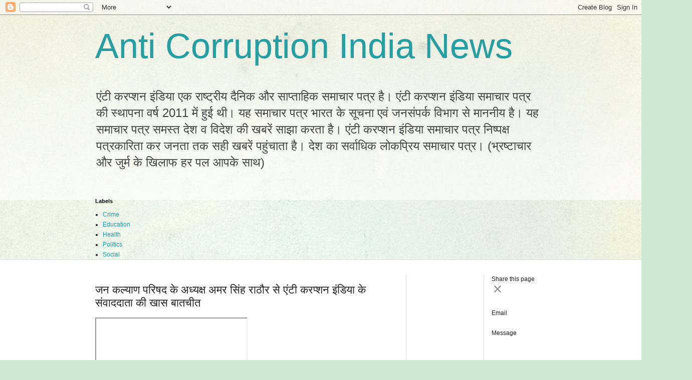

--- FILE ---
content_type: text/html; charset=UTF-8
request_url: https://www.anticorruptionnewsindia.page/2020/02/jan-kalyaan-parishad-ke-adhyak-vp3_OM.html
body_size: 15543
content:
<!DOCTYPE html>
<html class='v2' dir='ltr' lang='en'>
<head>
<link href='https://www.blogger.com/static/v1/widgets/335934321-css_bundle_v2.css' rel='stylesheet' type='text/css'/>
<meta content='width=1100' name='viewport'/>
<meta content='text/html; charset=UTF-8' http-equiv='Content-Type'/>
<meta content='blogger' name='generator'/>
<link href='https://www.anticorruptionnewsindia.page/favicon.ico' rel='icon' type='image/x-icon'/>
<link href='https://www.anticorruptionnewsindia.page/2020/02/jan-kalyaan-parishad-ke-adhyak-vp3_OM.html' rel='canonical'/>
<!--Can't find substitution for tag [blog.ieCssRetrofitLinks]-->
<link href='https://i.ytimg.com/vi/Eb44050w4pc/hqdefault.jpg' rel='image_src'/>
<meta content='https://www.anticorruptionnewsindia.page/2020/02/jan-kalyaan-parishad-ke-adhyak-vp3_OM.html' property='og:url'/>
<meta content='जन कल्याण परिषद के अध्यक्ष अमर सिंह राठौर से एंटी करप्शन इंडिया के संवाददाता की खास बातचीत' property='og:title'/>
<meta content='Anti Corruption India News
Anti corruption india
Anti Corruption
Aci news
India News 
Today News 
Current affairs 
Latest news 
Trending news 
News' property='og:description'/>
<meta content='https://lh3.googleusercontent.com/blogger_img_proxy/AEn0k_syG8NmTRkzfBqoJ0UCwTG-6y3IfdSW8MeQh4uZyulChv29szHmyZpQws88TRqKD5pPeMWKxXtRZZyTJw8ZjAqcyoC79b31u8tZb110z51C-JecXA=w1200-h630-n-k-no-nu' property='og:image'/>
<title>Anti Corruption India News: जन कल&#2381;य&#2366;ण पर&#2367;षद क&#2375; अध&#2381;यक&#2381;ष अमर स&#2367;&#2306;ह र&#2366;ठ&#2380;र स&#2375; ए&#2306;ट&#2368; करप&#2381;शन इ&#2306;ड&#2367;य&#2366; क&#2375; स&#2306;व&#2366;दद&#2366;त&#2366; क&#2368; ख&#2366;स ब&#2366;तच&#2368;त</title>
<style id='page-skin-1' type='text/css'><!--
/*
-----------------------------------------------
Blogger Template Style
Name:     Simple
Designer: Blogger
URL:      www.blogger.com
----------------------------------------------- */
/* Content
----------------------------------------------- */
body {
font: normal normal 12px Arial, Tahoma, Helvetica, FreeSans, sans-serif;
color: #222222;
background: #cfe7d1 url(//themes.googleusercontent.com/image?id=1x_TqXo6-7t6y2ZiuOyQ2Bk6Zod9CTtyKYtRui0IeQJe6hVlJcQiXYG2xQGkxKvl6iZMJ) repeat fixed top center /* Credit: gaffera (https://www.istockphoto.com/googleimages.php?id=4072573&amp;platform=blogger) */;
padding: 0 0 0 0;
background-attachment: scroll;
}
html body .content-outer {
min-width: 0;
max-width: 100%;
width: 100%;
}
h2 {
font-size: 22px;
}
a:link {
text-decoration:none;
color: #249fa3;
}
a:visited {
text-decoration:none;
color: #7c93a1;
}
a:hover {
text-decoration:underline;
color: #5dc2c0;
}
.body-fauxcolumn-outer .fauxcolumn-inner {
background: transparent url(https://resources.blogblog.com/blogblog/data/1kt/simple/body_gradient_tile_light.png) repeat scroll top left;
_background-image: none;
}
.body-fauxcolumn-outer .cap-top {
position: absolute;
z-index: 1;
height: 400px;
width: 100%;
}
.body-fauxcolumn-outer .cap-top .cap-left {
width: 100%;
background: transparent url(https://resources.blogblog.com/blogblog/data/1kt/simple/gradients_light.png) repeat-x scroll top left;
_background-image: none;
}
.content-outer {
-moz-box-shadow: 0 0 0 rgba(0, 0, 0, .15);
-webkit-box-shadow: 0 0 0 rgba(0, 0, 0, .15);
-goog-ms-box-shadow: 0 0 0 #333333;
box-shadow: 0 0 0 rgba(0, 0, 0, .15);
margin-bottom: 1px;
}
.content-inner {
padding: 0 0;
}
.main-outer, .footer-outer {
background-color: #ffffff;
}
/* Header
----------------------------------------------- */
.header-outer {
background: transparent none repeat-x scroll 0 -400px;
_background-image: none;
}
.Header h1 {
font: normal normal 70px Arial, Tahoma, Helvetica, FreeSans, sans-serif;
color: #249fa3;
text-shadow: 0 0 0 rgba(0, 0, 0, .2);
}
.Header h1 a {
color: #249fa3;
}
.Header .description {
font-size: 200%;
color: #444444;
}
.header-inner .Header .titlewrapper {
padding: 22px 30px;
}
.header-inner .Header .descriptionwrapper {
padding: 0 30px;
}
/* Tabs
----------------------------------------------- */
.tabs-inner .section:first-child {
border-top: 0 solid #dddddd;
}
.tabs-inner .section:first-child ul {
margin-top: -0;
border-top: 0 solid #dddddd;
border-left: 0 solid #dddddd;
border-right: 0 solid #dddddd;
}
.tabs-inner .widget ul {
background: transparent none repeat-x scroll 0 -800px;
_background-image: none;
border-bottom: 0 solid #dddddd;
margin-top: 0;
margin-left: -0;
margin-right: -0;
}
.tabs-inner .widget li a {
display: inline-block;
padding: .6em 1em;
font: normal normal 20px Arial, Tahoma, Helvetica, FreeSans, sans-serif;
color: #00818b;
border-left: 0 solid #ffffff;
border-right: 0 solid #dddddd;
}
.tabs-inner .widget li:first-child a {
border-left: none;
}
.tabs-inner .widget li.selected a, .tabs-inner .widget li a:hover {
color: #444444;
background-color: transparent;
text-decoration: none;
}
/* Columns
----------------------------------------------- */
.main-outer {
border-top: 1px solid #dddddd;
}
.fauxcolumn-left-outer .fauxcolumn-inner {
border-right: 1px solid #dddddd;
}
.fauxcolumn-right-outer .fauxcolumn-inner {
border-left: 1px solid #dddddd;
}
/* Headings
----------------------------------------------- */
div.widget > h2,
div.widget h2.title {
margin: 0 0 1em 0;
font: normal bold 11px Arial, Tahoma, Helvetica, FreeSans, sans-serif;
color: #000000;
}
/* Widgets
----------------------------------------------- */
.widget .zippy {
color: #999999;
text-shadow: 2px 2px 1px rgba(0, 0, 0, .1);
}
.widget .popular-posts ul {
list-style: none;
}
/* Posts
----------------------------------------------- */
h2.date-header {
font: normal bold 11px Arial, Tahoma, Helvetica, FreeSans, sans-serif;
}
.date-header span {
background-color: transparent;
color: #222222;
padding: inherit;
letter-spacing: inherit;
margin: inherit;
}
.main-inner {
padding-top: 30px;
padding-bottom: 30px;
}
.main-inner .column-center-inner {
padding: 0 15px;
}
.main-inner .column-center-inner .section {
margin: 0 15px;
}
.post {
margin: 0 0 25px 0;
}
h3.post-title, .comments h4 {
font: normal normal 22px Arial, Tahoma, Helvetica, FreeSans, sans-serif;
margin: .75em 0 0;
}
.post-body {
font-size: 110%;
line-height: 1.4;
position: relative;
}
.post-body img, .post-body .tr-caption-container, .Profile img, .Image img,
.BlogList .item-thumbnail img {
padding: 2px;
background: #ffffff;
border: 1px solid #eeeeee;
-moz-box-shadow: 1px 1px 5px rgba(0, 0, 0, .1);
-webkit-box-shadow: 1px 1px 5px rgba(0, 0, 0, .1);
box-shadow: 1px 1px 5px rgba(0, 0, 0, .1);
}
.post-body img, .post-body .tr-caption-container {
padding: 5px;
}
.post-body .tr-caption-container {
color: #222222;
}
.post-body .tr-caption-container img {
padding: 0;
background: transparent;
border: none;
-moz-box-shadow: 0 0 0 rgba(0, 0, 0, .1);
-webkit-box-shadow: 0 0 0 rgba(0, 0, 0, .1);
box-shadow: 0 0 0 rgba(0, 0, 0, .1);
}
.post-header {
margin: 0 0 1.5em;
line-height: 1.6;
font-size: 90%;
}
.post-footer {
margin: 20px -2px 0;
padding: 5px 10px;
color: #666666;
background-color: #f9f9f9;
border-bottom: 1px solid #eeeeee;
line-height: 1.6;
font-size: 90%;
}
#comments .comment-author {
padding-top: 1.5em;
border-top: 1px solid #dddddd;
background-position: 0 1.5em;
}
#comments .comment-author:first-child {
padding-top: 0;
border-top: none;
}
.avatar-image-container {
margin: .2em 0 0;
}
#comments .avatar-image-container img {
border: 1px solid #eeeeee;
}
/* Comments
----------------------------------------------- */
.comments .comments-content .icon.blog-author {
background-repeat: no-repeat;
background-image: url([data-uri]);
}
.comments .comments-content .loadmore a {
border-top: 1px solid #999999;
border-bottom: 1px solid #999999;
}
.comments .comment-thread.inline-thread {
background-color: #f9f9f9;
}
.comments .continue {
border-top: 2px solid #999999;
}
/* Accents
---------------------------------------------- */
.section-columns td.columns-cell {
border-left: 1px solid #dddddd;
}
.blog-pager {
background: transparent none no-repeat scroll top center;
}
.blog-pager-older-link, .home-link,
.blog-pager-newer-link {
background-color: #ffffff;
padding: 5px;
}
.footer-outer {
border-top: 0 dashed #bbbbbb;
}
/* Mobile
----------------------------------------------- */
body.mobile  {
background-size: auto;
}
.mobile .body-fauxcolumn-outer {
background: transparent none repeat scroll top left;
}
.mobile .body-fauxcolumn-outer .cap-top {
background-size: 100% auto;
}
.mobile .content-outer {
-webkit-box-shadow: 0 0 3px rgba(0, 0, 0, .15);
box-shadow: 0 0 3px rgba(0, 0, 0, .15);
}
.mobile .tabs-inner .widget ul {
margin-left: 0;
margin-right: 0;
}
.mobile .post {
margin: 0;
}
.mobile .main-inner .column-center-inner .section {
margin: 0;
}
.mobile .date-header span {
padding: 0.1em 10px;
margin: 0 -10px;
}
.mobile h3.post-title {
margin: 0;
}
.mobile .blog-pager {
background: transparent none no-repeat scroll top center;
}
.mobile .footer-outer {
border-top: none;
}
.mobile .main-inner, .mobile .footer-inner {
background-color: #ffffff;
}
.mobile-index-contents {
color: #222222;
}
.mobile-link-button {
background-color: #249fa3;
}
.mobile-link-button a:link, .mobile-link-button a:visited {
color: #ffffff;
}
.mobile .tabs-inner .section:first-child {
border-top: none;
}
.mobile .tabs-inner .PageList .widget-content {
background-color: transparent;
color: #444444;
border-top: 0 solid #dddddd;
border-bottom: 0 solid #dddddd;
}
.mobile .tabs-inner .PageList .widget-content .pagelist-arrow {
border-left: 1px solid #dddddd;
}

--></style>
<style id='template-skin-1' type='text/css'><!--
body {
min-width: 960px;
}
.content-outer, .content-fauxcolumn-outer, .region-inner {
min-width: 960px;
max-width: 960px;
_width: 960px;
}
.main-inner .columns {
padding-left: 0;
padding-right: 310px;
}
.main-inner .fauxcolumn-center-outer {
left: 0;
right: 310px;
/* IE6 does not respect left and right together */
_width: expression(this.parentNode.offsetWidth -
parseInt("0") -
parseInt("310px") + 'px');
}
.main-inner .fauxcolumn-left-outer {
width: 0;
}
.main-inner .fauxcolumn-right-outer {
width: 310px;
}
.main-inner .column-left-outer {
width: 0;
right: 100%;
margin-left: -0;
}
.main-inner .column-right-outer {
width: 310px;
margin-right: -310px;
}
#layout {
min-width: 0;
}
#layout .content-outer {
min-width: 0;
width: 800px;
}
#layout .region-inner {
min-width: 0;
width: auto;
}
body#layout div.add_widget {
padding: 8px;
}
body#layout div.add_widget a {
margin-left: 32px;
}
--></style>
<style>
    body {background-image:url(\/\/themes.googleusercontent.com\/image?id=1x_TqXo6-7t6y2ZiuOyQ2Bk6Zod9CTtyKYtRui0IeQJe6hVlJcQiXYG2xQGkxKvl6iZMJ);}
    
@media (max-width: 200px) { body {background-image:url(\/\/themes.googleusercontent.com\/image?id=1x_TqXo6-7t6y2ZiuOyQ2Bk6Zod9CTtyKYtRui0IeQJe6hVlJcQiXYG2xQGkxKvl6iZMJ&options=w200);}}
@media (max-width: 400px) and (min-width: 201px) { body {background-image:url(\/\/themes.googleusercontent.com\/image?id=1x_TqXo6-7t6y2ZiuOyQ2Bk6Zod9CTtyKYtRui0IeQJe6hVlJcQiXYG2xQGkxKvl6iZMJ&options=w400);}}
@media (max-width: 800px) and (min-width: 401px) { body {background-image:url(\/\/themes.googleusercontent.com\/image?id=1x_TqXo6-7t6y2ZiuOyQ2Bk6Zod9CTtyKYtRui0IeQJe6hVlJcQiXYG2xQGkxKvl6iZMJ&options=w800);}}
@media (max-width: 1200px) and (min-width: 801px) { body {background-image:url(\/\/themes.googleusercontent.com\/image?id=1x_TqXo6-7t6y2ZiuOyQ2Bk6Zod9CTtyKYtRui0IeQJe6hVlJcQiXYG2xQGkxKvl6iZMJ&options=w1200);}}
/* Last tag covers anything over one higher than the previous max-size cap. */
@media (min-width: 1201px) { body {background-image:url(\/\/themes.googleusercontent.com\/image?id=1x_TqXo6-7t6y2ZiuOyQ2Bk6Zod9CTtyKYtRui0IeQJe6hVlJcQiXYG2xQGkxKvl6iZMJ&options=w1600);}}
  </style>
<link href='https://www.blogger.com/dyn-css/authorization.css?targetBlogID=1794176658102265247&amp;zx=166ca808-be1a-414a-80b5-f7c5b627f5d5' media='none' onload='if(media!=&#39;all&#39;)media=&#39;all&#39;' rel='stylesheet'/><noscript><link href='https://www.blogger.com/dyn-css/authorization.css?targetBlogID=1794176658102265247&amp;zx=166ca808-be1a-414a-80b5-f7c5b627f5d5' rel='stylesheet'/></noscript>
<meta name='google-adsense-platform-account' content='ca-host-pub-1556223355139109'/>
<meta name='google-adsense-platform-domain' content='blogspot.com'/>

<!-- data-ad-client=ca-pub-3034518853289435 -->

</head>
<body class='loading variant-wide'>
<div class='navbar section' id='navbar' name='Navbar'><div class='widget Navbar' data-version='1' id='Navbar1'><script type="text/javascript">
    function setAttributeOnload(object, attribute, val) {
      if(window.addEventListener) {
        window.addEventListener('load',
          function(){ object[attribute] = val; }, false);
      } else {
        window.attachEvent('onload', function(){ object[attribute] = val; });
      }
    }
  </script>
<div id="navbar-iframe-container"></div>
<script type="text/javascript" src="https://apis.google.com/js/platform.js"></script>
<script type="text/javascript">
      gapi.load("gapi.iframes:gapi.iframes.style.bubble", function() {
        if (gapi.iframes && gapi.iframes.getContext) {
          gapi.iframes.getContext().openChild({
              url: 'https://www.blogger.com/navbar/1794176658102265247?po\x3d757081342907716683\x26origin\x3dhttps://www.anticorruptionnewsindia.page',
              where: document.getElementById("navbar-iframe-container"),
              id: "navbar-iframe"
          });
        }
      });
    </script><script type="text/javascript">
(function() {
var script = document.createElement('script');
script.type = 'text/javascript';
script.src = '//pagead2.googlesyndication.com/pagead/js/google_top_exp.js';
var head = document.getElementsByTagName('head')[0];
if (head) {
head.appendChild(script);
}})();
</script>
</div></div>
<div class='body-fauxcolumns'>
<div class='fauxcolumn-outer body-fauxcolumn-outer'>
<div class='cap-top'>
<div class='cap-left'></div>
<div class='cap-right'></div>
</div>
<div class='fauxborder-left'>
<div class='fauxborder-right'></div>
<div class='fauxcolumn-inner'>
</div>
</div>
<div class='cap-bottom'>
<div class='cap-left'></div>
<div class='cap-right'></div>
</div>
</div>
</div>
<div class='content'>
<div class='content-fauxcolumns'>
<div class='fauxcolumn-outer content-fauxcolumn-outer'>
<div class='cap-top'>
<div class='cap-left'></div>
<div class='cap-right'></div>
</div>
<div class='fauxborder-left'>
<div class='fauxborder-right'></div>
<div class='fauxcolumn-inner'>
</div>
</div>
<div class='cap-bottom'>
<div class='cap-left'></div>
<div class='cap-right'></div>
</div>
</div>
</div>
<div class='content-outer'>
<div class='content-cap-top cap-top'>
<div class='cap-left'></div>
<div class='cap-right'></div>
</div>
<div class='fauxborder-left content-fauxborder-left'>
<div class='fauxborder-right content-fauxborder-right'></div>
<div class='content-inner'>
<header>
<div class='header-outer'>
<div class='header-cap-top cap-top'>
<div class='cap-left'></div>
<div class='cap-right'></div>
</div>
<div class='fauxborder-left header-fauxborder-left'>
<div class='fauxborder-right header-fauxborder-right'></div>
<div class='region-inner header-inner'>
<div class='header section' id='header' name='Header'><div class='widget Header' data-version='1' id='Header1'>
<div id='header-inner'>
<div class='titlewrapper'>
<h1 class='title'>
<a href='https://www.anticorruptionnewsindia.page/'>
Anti Corruption India News
</a>
</h1>
</div>
<div class='descriptionwrapper'>
<p class='description'><span>ए&#2306;ट&#2368; करप&#2381;शन इ&#2306;ड&#2367;य&#2366; एक र&#2366;ष&#2381;ट&#2381;र&#2368;य द&#2376;न&#2367;क और स&#2366;प&#2381;त&#2366;ह&#2367;क सम&#2366;च&#2366;र पत&#2381;र ह&#2376;&#2404; ए&#2306;ट&#2368; करप&#2381;शन इ&#2306;ड&#2367;य&#2366; सम&#2366;च&#2366;र पत&#2381;र क&#2368; स&#2381;थ&#2366;पन&#2366; वर&#2381;ष 2011 म&#2375;&#2306; ह&#2369;ई थ&#2368;&#2404; यह सम&#2366;च&#2366;र पत&#2381;र भ&#2366;रत क&#2375; स&#2370;चन&#2366; एव&#2306; जनस&#2306;पर&#2381;क व&#2367;भ&#2366;ग स&#2375; म&#2366;नन&#2368;य ह&#2376;&#2404; यह सम&#2366;च&#2366;र पत&#2381;र समस&#2381;त द&#2375;श व व&#2367;द&#2375;श क&#2368; खबर&#2375;&#2306; स&#2366;झ&#2366; करत&#2366; ह&#2376;&#2404; ए&#2306;ट&#2368; करप&#2381;शन इ&#2306;ड&#2367;य&#2366; सम&#2366;च&#2366;र पत&#2381;र न&#2367;ष&#2381;पक&#2381;ष पत&#2381;रक&#2366;र&#2367;त&#2366; कर जनत&#2366; तक सह&#2368; खबर&#2375;&#2306; पह&#2369;&#2306;च&#2366;त&#2366; ह&#2376;&#2404;
 
 द&#2375;श क&#2366; सर&#2381;व&#2366;ध&#2367;क ल&#2379;कप&#2381;र&#2367;य सम&#2366;च&#2366;र पत&#2381;र&#2404;
 
 (भ&#2381;रष&#2381;ट&#2366;च&#2366;र और ज&#2369;र&#2381;म क&#2375; ख&#2367;ल&#2366;फ हर पल आपक&#2375; स&#2366;थ)</span></p>
</div>
</div>
</div><div class='widget Label' data-version='1' id='Label1'>
<h2>Labels</h2>
<div class='widget-content list-label-widget-content'>
<ul>
<li>
<a dir='ltr' href='https://www.anticorruptionnewsindia.page/search/label/Crime'>Crime</a>
</li>
<li>
<a dir='ltr' href='https://www.anticorruptionnewsindia.page/search/label/Education'>Education</a>
</li>
<li>
<a dir='ltr' href='https://www.anticorruptionnewsindia.page/search/label/Health'>Health</a>
</li>
<li>
<a dir='ltr' href='https://www.anticorruptionnewsindia.page/search/label/Politics'>Politics</a>
</li>
<li>
<a dir='ltr' href='https://www.anticorruptionnewsindia.page/search/label/Social'>Social</a>
</li>
</ul>
<div class='clear'></div>
</div>
</div></div>
</div>
</div>
<div class='header-cap-bottom cap-bottom'>
<div class='cap-left'></div>
<div class='cap-right'></div>
</div>
</div>
</header>
<div class='tabs-outer'>
<div class='tabs-cap-top cap-top'>
<div class='cap-left'></div>
<div class='cap-right'></div>
</div>
<div class='fauxborder-left tabs-fauxborder-left'>
<div class='fauxborder-right tabs-fauxborder-right'></div>
<div class='region-inner tabs-inner'>
<div class='tabs no-items section' id='crosscol' name='Cross-Column'></div>
<div class='tabs no-items section' id='crosscol-overflow' name='Cross-Column 2'></div>
</div>
</div>
<div class='tabs-cap-bottom cap-bottom'>
<div class='cap-left'></div>
<div class='cap-right'></div>
</div>
</div>
<div class='main-outer'>
<div class='main-cap-top cap-top'>
<div class='cap-left'></div>
<div class='cap-right'></div>
</div>
<div class='fauxborder-left main-fauxborder-left'>
<div class='fauxborder-right main-fauxborder-right'></div>
<div class='region-inner main-inner'>
<div class='columns fauxcolumns'>
<div class='fauxcolumn-outer fauxcolumn-center-outer'>
<div class='cap-top'>
<div class='cap-left'></div>
<div class='cap-right'></div>
</div>
<div class='fauxborder-left'>
<div class='fauxborder-right'></div>
<div class='fauxcolumn-inner'>
</div>
</div>
<div class='cap-bottom'>
<div class='cap-left'></div>
<div class='cap-right'></div>
</div>
</div>
<div class='fauxcolumn-outer fauxcolumn-left-outer'>
<div class='cap-top'>
<div class='cap-left'></div>
<div class='cap-right'></div>
</div>
<div class='fauxborder-left'>
<div class='fauxborder-right'></div>
<div class='fauxcolumn-inner'>
</div>
</div>
<div class='cap-bottom'>
<div class='cap-left'></div>
<div class='cap-right'></div>
</div>
</div>
<div class='fauxcolumn-outer fauxcolumn-right-outer'>
<div class='cap-top'>
<div class='cap-left'></div>
<div class='cap-right'></div>
</div>
<div class='fauxborder-left'>
<div class='fauxborder-right'></div>
<div class='fauxcolumn-inner'>
</div>
</div>
<div class='cap-bottom'>
<div class='cap-left'></div>
<div class='cap-right'></div>
</div>
</div>
<!-- corrects IE6 width calculation -->
<div class='columns-inner'>
<div class='column-center-outer'>
<div class='column-center-inner'>
<div class='main section' id='main' name='Main'><div class='widget Blog' data-version='1' id='Blog1'>
<div class='blog-posts hfeed'>

          <div class="date-outer">
        

          <div class="date-posts">
        
<div class='post-outer'>
<div class='post hentry uncustomized-post-template' itemprop='blogPost' itemscope='itemscope' itemtype='http://schema.org/BlogPosting'>
<meta content='https://i.ytimg.com/vi/Eb44050w4pc/hqdefault.jpg' itemprop='image_url'/>
<meta content='1794176658102265247' itemprop='blogId'/>
<meta content='757081342907716683' itemprop='postId'/>
<a name='757081342907716683'></a>
<h3 class='post-title entry-title' itemprop='name'>
जन कल&#2381;य&#2366;ण पर&#2367;षद क&#2375; अध&#2381;यक&#2381;ष अमर स&#2367;&#2306;ह र&#2366;ठ&#2380;र स&#2375; ए&#2306;ट&#2368; करप&#2381;शन इ&#2306;ड&#2367;य&#2366; क&#2375; स&#2306;व&#2366;दद&#2366;त&#2366; क&#2368; ख&#2366;स ब&#2366;तच&#2368;त
</h3>
<div class='post-header'>
<div class='post-header-line-1'></div>
</div>
<div class='post-body entry-content' id='post-body-757081342907716683' itemprop='description articleBody'>
<p><div class="separator navlekha-video-container"><iframe allowfullscreen class="BLOG_video_class navlekha-video-content" src="https://www.youtube.com/embed/Eb44050w4pc" youtube-src-id="Eb44050w4pc"></iframe></div></p><br /><p>&#8226; य&#2366;त&#2366;य&#2366;त न&#2367;यम व सड&#2364;क स&#2369;रक&#2381;ष&#2366; स&#2375; स&#2306;ब&#2306;ध&#2367;त द&#2368; ज&#2366;नक&#2366;र&#2368;&#2404;</p><br /><p>&#8226; जल प&#2381;रद&#2370;षण, स&#2381;व&#2366;स&#2381;थ&#2381;य, ब&#2375;र&#2379;जग&#2366;र&#2368;, क&#2369;ट&#2368;र उद&#2381;य&#2379;ग आद&#2367; पर क&#2366;र&#2381;य करन&#2366; स&#2306;स&#2381;थ&#2366; क&#2366; उद&#2381;द&#2375;श&#2381;य ह&#2376; और कर रह&#2368; ह&#2376;&#2404;</p><br /><p><img height="776" src="https://blogger.googleusercontent.com/img/b/R29vZ2xl/AVvXsEiDX3WFiK7Y-Jqv0vxf0CP6nAn2-_9eZlRU12X4GNQe9Fzu1lk8f5yfKvIpKrgyO91o9vn11rAXjlst_JgGMnzz1WvGqMAxnValCivACpbM1IL1Qwx_0mbssawDg4fmpZUdKIopGSdSiyg/" width="1080"></p><br /><p>द&#2367;न&#2366;&#2306;क 15-2-2020 द&#2367;न शन&#2367;व&#2366;र क&#2379; क&#2366;नप&#2369;र नगर प&#2381;र&#2366;च&#2368; ब&#2306;ग भवन म&#2375;&#2306; एनज&#2368;ओ स&#2306;स&#2381;थ&#2366; जन कल&#2381;य&#2366;ण पर&#2367;षद उत&#2381;तर प&#2381;रद&#2375;श द&#2381;व&#2366;र&#2366; एक स&#2375;म&#2367;न&#2366;र क&#2366; आय&#2379;जन द&#2367;य&#2366; गय&#2366; ह&#2376;&#2404;</p><br /><p>यह स&#2375;म&#2367;न&#2366;र ज&#2367;ल&#2366; स&#2381;तर&#2368;य सड&#2364;क स&#2369;रक&#2381;ष&#2366; स&#2375; स&#2306;ब&#2306;ध&#2367;त थ&#2366; इस स&#2306;स&#2381;थ&#2366; क&#2375; अध&#2381;यक&#2381;ष श&#2381;र&#2368; अमर स&#2367;&#2306;ह र&#2366;ठ&#2380;र ज&#2368; व सच&#2367;व अमर&#2368;श श&#2381;र&#2368;व&#2366;स&#2381;तव न&#2375; इस स&#2306;स&#2381;थ&#2366; द&#2381;व&#2366;र&#2366; क&#2367;ए गए जनकल&#2381;य&#2366;ण क&#2366;र&#2381;य&#2379;&#2306; स&#2375; अवगत कर&#2366;य&#2366;, इस स&#2306;स&#2381;थ&#2366; न&#2375; ल&#2379;ग&#2379;&#2306; क&#2379; य&#2366;त&#2366;य&#2366;त न&#2367;यम&#2379;&#2306; क&#2375; प&#2381;रत&#2367; ज&#2366;गर&#2370;क कर&#2366;य&#2366; व स&#2366;थ ह&#2368; सम&#2366;ज क&#2375; व&#2367;भ&#2367;न&#2381;न क&#2381;ष&#2375;त&#2381;र&#2379;&#2306; म&#2375;&#2306; सक&#2366;र&#2366;त&#2381;मक क&#2366;र&#2381;य क&#2367;ए&#2404;<br>ज&#2376;स&#2375; मह&#2367;ल&#2366; सशक&#2381;त&#2367;करण स&#2375; स&#2306;ब&#2306;ध&#2367;त व श&#2367;क&#2381;ष&#2367;त ब&#2375;र&#2379;जग&#2366;र&#2379;&#2306; क&#2379; र&#2379;जग&#2366;र स&#2375; ज&#2379;ड&#2364;कर र&#2366;ष&#2381;ट&#2381;र&#2368;य न&#2367;र&#2381;म&#2366;ण क&#2368; भ&#2370;म&#2367;क&#2366; न&#2367;भ&#2366;ई ह&#2376;&#2404;</p><br /><p>&nbsp;इस क&#2366;र&#2381;यक&#2381;रम म&#2375;&#2306; म&#2369;ख&#2381;य अत&#2367;थ&#2367; क&#2375; र&#2369;प म&#2375;&#2306; म&#2366;नन&#2368;य श&#2381;र&#2368; ड&#2377; ब&#2381;रह&#2381;मद&#2375;व र&#2366;म त&#2367;व&#2366;र&#2368; (ज&#2367;ल&#2366;ध&#2367;क&#2366;र&#2368; क&#2366;नप&#2369;र नगर) , म&#2366;नन&#2368;य श&#2381;र&#2368; स&#2369;श&#2368;ल क&#2369;म&#2366;र प&#2369;ल&#2367;स अध&#2368;क&#2381;षक य&#2366;त&#2366;य&#2366;त, श&#2381;र&#2368; अतहर ह&#2369;स&#2376;न च&#2368;फ एड&#2367;टर ए&#2306;ट&#2368; करप&#2381;शन इ&#2306;ड&#2367;य&#2366; उपस&#2381;थ&#2367;त रह&#2375;&#2404;</p><br /><p>क&#2366;र&#2381;यक&#2381;रम क&#2366;र&#2381;यक&#2381;रम बह&#2369;त हर&#2381;ष व उल&#2381;ल&#2366;स क&#2375; स&#2366;थ मन&#2366;य&#2366; गय&#2366; वह सभ&#2368; न&#2375; अपन&#2375; व&#2367;च&#2366;र स&#2366;झ&#2366; क&#2367;ए इस क&#2366;र&#2381;यक&#2381;रम क&#2368; सभ&#2368; न&#2375; प&#2381;रश&#2306;स&#2366; क&#2368;, इस क&#2366;र&#2381;यक&#2381;रम क&#2366; कवर&#2375;ज म&#2379;हम&#2381;मद अफ&#2381;फ&#2366;न क&#2381;र&#2366;इम र&#2367;प&#2379;र&#2381;टर व एम एल कन&#2379;ज&#2367;य&#2366; क&#2376;मर&#2366; म&#2375;न करप&#2381;शन इ&#2306;ड&#2367;य&#2366; न&#2375; क&#2367;य&#2366;&#2404;</p><br />
<div style='clear: both;'></div>
</div>
<div class='post-footer'>
<div class='post-footer-line post-footer-line-1'>
<span class='post-author vcard'>
</span>
<span class='post-timestamp'>
-
<meta content='https://www.anticorruptionnewsindia.page/2020/02/jan-kalyaan-parishad-ke-adhyak-vp3_OM.html' itemprop='url'/>
<a class='timestamp-link' href='https://www.anticorruptionnewsindia.page/2020/02/jan-kalyaan-parishad-ke-adhyak-vp3_OM.html' rel='bookmark' title='permanent link'><abbr class='published' itemprop='datePublished' title='2020-02-15T12:27:00+05:30'>February 15, 2020</abbr></a>
</span>
<span class='post-comment-link'>
</span>
<span class='post-icons'>
<span class='item-control blog-admin pid-851140386'>
<a href='https://www.blogger.com/post-edit.g?blogID=1794176658102265247&postID=757081342907716683&from=pencil' title='Edit Post'>
<img alt='' class='icon-action' height='18' src='https://resources.blogblog.com/img/icon18_edit_allbkg.gif' width='18'/>
</a>
</span>
</span>
<div class='post-share-buttons goog-inline-block'>
<a class='goog-inline-block share-button sb-email' href='https://www.blogger.com/share-post.g?blogID=1794176658102265247&postID=757081342907716683&target=email' target='_blank' title='Email This'><span class='share-button-link-text'>Email This</span></a><a class='goog-inline-block share-button sb-blog' href='https://www.blogger.com/share-post.g?blogID=1794176658102265247&postID=757081342907716683&target=blog' onclick='window.open(this.href, "_blank", "height=270,width=475"); return false;' target='_blank' title='BlogThis!'><span class='share-button-link-text'>BlogThis!</span></a><a class='goog-inline-block share-button sb-twitter' href='https://www.blogger.com/share-post.g?blogID=1794176658102265247&postID=757081342907716683&target=twitter' target='_blank' title='Share to X'><span class='share-button-link-text'>Share to X</span></a><a class='goog-inline-block share-button sb-facebook' href='https://www.blogger.com/share-post.g?blogID=1794176658102265247&postID=757081342907716683&target=facebook' onclick='window.open(this.href, "_blank", "height=430,width=640"); return false;' target='_blank' title='Share to Facebook'><span class='share-button-link-text'>Share to Facebook</span></a><a class='goog-inline-block share-button sb-pinterest' href='https://www.blogger.com/share-post.g?blogID=1794176658102265247&postID=757081342907716683&target=pinterest' target='_blank' title='Share to Pinterest'><span class='share-button-link-text'>Share to Pinterest</span></a>
</div>
</div>
<div class='post-footer-line post-footer-line-2'>
<span class='post-labels'>
</span>
</div>
<div class='post-footer-line post-footer-line-3'>
<span class='post-location'>
</span>
</div>
</div>
</div>
<div class='comments' id='comments'>
<a name='comments'></a>
</div>
</div>
<div class='inline-ad'>
</div>

        </div></div>
      
</div>
<div class='blog-pager' id='blog-pager'>
<span id='blog-pager-newer-link'>
<a class='blog-pager-newer-link' href='https://www.anticorruptionnewsindia.page/2020/02/aasha-velapheyar-dvaara-je-han-3AKu7N.html' id='Blog1_blog-pager-newer-link' title='Newer Post'>Newer Post</a>
</span>
<span id='blog-pager-older-link'>
<a class='blog-pager-older-link' href='https://www.anticorruptionnewsindia.page/2020/02/uttar-pradesh-mein-yogee-ka-ba-F_pj1i.html' id='Blog1_blog-pager-older-link' title='Older Post'>Older Post</a>
</span>
<a class='home-link' href='https://www.anticorruptionnewsindia.page/'>Home</a>
</div>
<div class='clear'></div>
<div class='post-feeds'>
</div>
</div><div class='widget FeaturedPost' data-version='1' id='FeaturedPost1'>
<h2 class='title'>Featured Post</h2>
<div class='post-summary'>
<h3><a href='https://www.anticorruptionnewsindia.page/2026/01/blog-post_17.html'>जह&#2377;&#2306; जह&#2377;&#2306; प&#2305;ह&#2369;च&#2375; इमर&#2366;न प&#2381;रत&#2366;पगढ&#2364;&#2368; वह&#2377;&#2306; वह&#2377;&#2306; ज&#2368;त&#2368; क&#2377;&#2306;ग&#2381;र&#2375;स?</a></h3>
<p>
&#160;जह&#2377;&#2306; जह&#2377;&#2306; प&#2305;ह&#2369;च&#2375; इमर&#2366;न प&#2381;रत&#2366;पगढ&#2364;&#2368; वह&#2377;&#2306; वह&#2377;&#2306; ज&#2368;त&#2368; क&#2377;&#2306;ग&#2381;र&#2375;स इमर&#2366;न प&#2381;रत&#2366;पगढ&#2364;&#2368; क&#2366; ज&#2366;द&#2370; व&#2379;टर&#2379;&#2306; पर सर चढ&#2364;क&#2375; ब&#2379;ल&#2366;,ओव&#2376;स&#2368; धर&#2366;श&#2366;ई नई द&#2367;ल&#2381;ल&#2368;&#2404;&#160; म&#2369;&#2306;बई म...
</p>
<img class='image' src='https://blogger.googleusercontent.com/img/b/R29vZ2xl/AVvXsEhmwSSwGKF3EwgKQHvulmaFJn7xFGeaCrN0IgTdXIjGKl_oagyKP-f5NqwoEqkHW9c7aAotFM2fPeiqC6_Zieu4lZUuRQQ1sU_1YTKk2AsuTTv4HwRonHR4p6g9gwCAQJFKHDS7dCLi2db8XzzHvKWaswk1J5-HmOR2lcfIm24hwc8u2h626_KQPuaTy-0/s320/1001648005.jpg'/>
</div>
<style type='text/css'>
    .image {
      width: 100%;
    }
  </style>
<div class='clear'></div>
</div><div class='widget PopularPosts' data-version='1' id='PopularPosts1'>
<div class='widget-content popular-posts'>
<ul>
<li>
<div class='item-content'>
<div class='item-thumbnail'>
<a href='https://www.anticorruptionnewsindia.page/2025/12/blog-post_25.html' target='_blank'>
<img alt='' border='0' src='https://blogger.googleusercontent.com/img/b/R29vZ2xl/AVvXsEhz7y_a1QEwrVrSCe3P8Ejr34-z2Ztg_MUhWZ3K2q29lfYn9WVst60mJuGQ0JeYCGCRB5_rf3A95rQJO8SXL5PXp9Sqe9uolsDvvYkxNltMxD-NqOYp51YFC1GUIURVocEr7p9abnz3iQ7Scr2on_fszqA9j33M3d9Qm3N-Jk8qxG-Z8qiaSgK12Cb5SMc/w72-h72-p-k-no-nu/1001592791.jpg'/>
</a>
</div>
<div class='item-title'><a href='https://www.anticorruptionnewsindia.page/2025/12/blog-post_25.html'>क&#2366;&#2306;ग&#2381;र&#2375;स अध&#2381;यक&#2381;ष खड&#2364;ग&#2375; क&#2368; ओर स&#2375; इमर&#2366;न प&#2381;रत&#2366;पगढ&#2364;&#2368; न&#2375; प&#2375;श क&#2368; च&#2366;दर</a></div>
<div class='item-snippet'>स&#2366;&#2306;सद प&#2381;रत&#2366;पगढ&#2364;&#2368; न&#2375; क&#2366;&#2306;ग&#2381;र&#2375;स अध&#2381;यक&#2381;ष क&#2375; स&#2306;द&#2375;श क&#2379; पढ&#2364;&#2366; और द&#2369;आ म&#2366;&#2306;ग&#2368; अजम&#2375;र ख&#2364;&#2381;व&#2366;ज&#2366; गर&#2368;ब नव&#2366;ज&#2364; क&#2375; 814व&#2375;&#2306; उर&#2381;स क&#2375; म&#2380;क&#2375; पर क&#2366;&#2306;ग&#2381;र&#2375;स अध&#2381;यक&#2381;ष मल&#2381;ल&#2367;...</div>
</div>
<div style='clear: both;'></div>
</li>
<li>
<div class='item-content'>
<div class='item-thumbnail'>
<a href='https://www.anticorruptionnewsindia.page/2025/09/blog-post.html' target='_blank'>
<img alt='' border='0' src='https://blogger.googleusercontent.com/img/b/R29vZ2xl/AVvXsEjM-7lcaQsFf6P7Xo1e43YHXF6J5Ed38UnqdZ6K-_Eve4XzOdX4rdu-LvAGgq2ftA1rZT8VEfWqaTfY_vFDVhm_rC0ZD2_e37vm9mST_4ksU5vvSZXtS5ZVgbqcs2HQvqZ0whsMcUnK49oNyrchEo0KV66dEa6vA06Uy9ilMy9QsjmIhlhRb61TbEC-TlQ/w72-h72-p-k-no-nu/1001403691.jpg'/>
</a>
</div>
<div class='item-title'><a href='https://www.anticorruptionnewsindia.page/2025/09/blog-post.html'>प&#2366;वरग&#2381;र&#2367;ड क&#2366;नप&#2369;र द&#2381;व&#2366;र&#2366; क&#2367;य&#2366; गय&#2366; न&#2369;क&#2381;कड&#2364; न&#2366;टक क&#2366; आय&#2379;जन</a></div>
<div class='item-snippet'>&#160;क&#2366;नप&#2369;र वर&#2369;ण स&#2369;ल&#2381;त&#2366;न&#2367;य&#2366; प&#2366;वरग&#2381;र&#2367;ड क&#2366;नप&#2369;र द&#2381;व&#2366;र&#2366; स&#2381;वच&#2381;छत&#2366; ह&#2368; स&#2375;व&#2366; अभ&#2367;य&#2366;न क&#2375; अ&#2306;तर&#2381;गत चकरप&#2369;र म&#2306;ड&#2368; म&#2375;&#2306; न&#2369;क&#2381;कड&#2364; न&#2366;टक प&#2377;ल&#2368; र&#2366;क&#2381;षस क&#2366; म&#2306;चन क&#2367;य&#2366; गय&#2366;...</div>
</div>
<div style='clear: both;'></div>
</li>
<li>
<div class='item-content'>
<div class='item-thumbnail'>
<a href='https://www.anticorruptionnewsindia.page/2025/12/blog-post_31.html' target='_blank'>
<img alt='' border='0' src='https://blogger.googleusercontent.com/img/b/R29vZ2xl/AVvXsEjRxtM1Zs6Gw9QQ0L11ydwRjnpXgmqQJVwxU7HwksAmnLflgj3qf7_nd4EaGAqbrU3aW_l785jVXk2RgJZZLe_nTaXNV6XVvhhySGP5PecHI_xBKpzBEUe8r8I9dMCP337LPue39nxwqWHA47WL6g0AAkZ3xbh9g5sUjyPpM-yBddlCvOlWZgdTcpgOLaw/w72-h72-p-k-no-nu/1001611011.jpg'/>
</a>
</div>
<div class='item-title'><a href='https://www.anticorruptionnewsindia.page/2025/12/blog-post_31.html'>अल&#2381;पस&#2306;ख&#2381;यक सम&#2369;द&#2366;य क&#2379; ज&#2364;&#2381;य&#2366;द&#2366; स&#2375; ज&#2364;&#2381;य&#2366;द&#2366; र&#2366;जन&#2368;त&#2367; म&#2375;&#2306; ह&#2367;स&#2381;स&#2366; ल&#2375;न&#2366; च&#2366;ह&#2367;ए : अदन&#2366;न अशरफ</a></div>
<div class='item-snippet'>अपन&#2375; बच&#2381;च&#2379;&#2306; क&#2379; सभ&#2368; उर&#2381;द&#2370; पढ&#2364;&#2366;ए : व&#2367;श&#2366;ल च&#2380;धर&#2368;&#160; नई द&#2367;ल&#2381;ल&#2368;&#160; अख&#2367;ल भ&#2366;रत&#2368;य क&#2366;&#2306;ग&#2381;र&#2375;स कम&#2375;ट&#2368; अल&#2381;पस&#2306;ख&#2381;यक व&#2367;भ&#2366;ग क&#2375; म&#2368;ड&#2367;य&#2366; इ&#2306;च&#2366;र&#2381;ज तथ&#2366; त&#2375;ल&#2306;ग&#2366;न&#2366; प&#2381;रभ&#2366;र&#2368; ...</div>
</div>
<div style='clear: both;'></div>
</li>
<li>
<div class='item-content'>
<div class='item-thumbnail'>
<a href='https://www.anticorruptionnewsindia.page/2026/01/blog-post_8.html' target='_blank'>
<img alt='' border='0' src='https://blogger.googleusercontent.com/img/b/R29vZ2xl/AVvXsEhw4LuqBCvhTB0rHv8lFfrK9EG9Im2t2UZlItubWUL881S2tDlMnjSOQg59stHj_6vH51Y3-TPxZIYRw90cQP_kYgE_5xE-Q1XhN4OKXLxN8qGvX98GC2FfftOtIT1e5jRWe9us4kRSLRADFUOHgQIUD_2BYa_sAHdNIjDnNgHHfaFIg4HpNbSvkCTRxWQ/w72-h72-p-k-no-nu/1001629421.jpg'/>
</a>
</div>
<div class='item-title'><a href='https://www.anticorruptionnewsindia.page/2026/01/blog-post_8.html'>प&#2370;र&#2381;ण&#2367;य&#2366;&#8211;द&#2367;ल&#2381;ल&#2368; हव&#2366;ई स&#2375;व&#2366; क&#2379; ल&#2375;कर रक&#2381;ष&#2366; म&#2306;त&#2381;र&#2368; स&#2375; पप&#2381;प&#2370; य&#2366;दव क&#2368; म&#2369;ल&#2366;क&#2366;त</a></div>
<div class='item-snippet'>&#160;ब&#2368;त&#2375; द&#2367;न&#2379;&#2306; क&#2375;&#2306;द&#2381;र&#2368;य न&#2366;गर&#2367;क उड&#2381;डयन म&#2306;त&#2381;र&#2368; क&#2367;&#2306;जर&#2366;प&#2369; र&#2366;म म&#2379;हन न&#2366;यड&#2370; स&#2375; म&#2369;ल&#2366;क&#2366;त क&#2375; ब&#2366;द प&#2370;र&#2381;ण&#2367;य&#2366;&#8211;द&#2367;ल&#2381;ल&#2368; हव&#2366;ई स&#2375;व&#2366; क&#2379; 19 स&#2375; 26 जनवर&#2368; तक अकस&#2381;म&#2366;त&#2381; ...</div>
</div>
<div style='clear: both;'></div>
</li>
<li>
<div class='item-content'>
<div class='item-thumbnail'>
<a href='https://www.anticorruptionnewsindia.page/2026/01/blog-post_7.html' target='_blank'>
<img alt='' border='0' src='https://blogger.googleusercontent.com/img/b/R29vZ2xl/AVvXsEjCWN7HUr_AfrSbaTeeINUuZHRdbMoDQp8b2OvIoNXcEbPnq5asJXOFvus8XKoA6aZcjaieSAi5g1EHysCyMnnIFD1xZYPfV2OmY0eeXRX9UfFLMo8eNoWmzE6vFwUBmEmUCn1t_qFJ3eL1GoEqnguHh-uND4TRHbZgnarITvqg12oyVI3uXEJWHoI1nyg/w72-h72-p-k-no-nu/1001627345.jpg'/>
</a>
</div>
<div class='item-title'><a href='https://www.anticorruptionnewsindia.page/2026/01/blog-post_7.html'>स&#2368;म&#2366;&#2306;चल क&#2381;ष&#2375;त&#2381;र क&#2368; बह&#2369;प&#2381;रत&#2368;क&#2381;ष&#2367;त क&#2369;र&#2381;स&#2375;ल&#2366;-ब&#2367;ह&#2366;र&#2368;ग&#2306;ज नई र&#2375;ल ल&#2366;इन पर&#2367;य&#2379;जन&#2366; क&#2368; घ&#2379;षण&#2366; क&#2375; ब&#2366;द भ&#2368; व&#2367;र&#2366;म!</a></div>
<div class='item-snippet'>&#160;ब&#2367;ह&#2366;र क&#2375; क&#2379;स&#2368; स&#2368;म&#2366;&#2306;चल क&#2381;ष&#2375;त&#2381;र क&#2368; बह&#2369;प&#2381;रत&#2368;क&#2381;ष&#2367;त क&#2369;र&#2381;स&#2375;ल&#2366;-ब&#2367;ह&#2366;र&#2368;ग&#2306;ज नई र&#2375;ल ल&#2366;इन पर&#2367;य&#2379;जन&#2366; क&#2368; घ&#2379;षण&#2366; क&#2367;ए ज&#2366;न&#2375; तथ&#2366; इसक&#2375; ल&#2367;ए क&#2375;&#2306;द&#2381;र&#2368;य बजट म&#2375;&#2306; धनर&#2366;...</div>
</div>
<div style='clear: both;'></div>
</li>
</ul>
<div class='clear'></div>
</div>
</div></div>
</div>
</div>
<div class='column-left-outer'>
<div class='column-left-inner'>
<aside>
</aside>
</div>
</div>
<div class='column-right-outer'>
<div class='column-right-inner'>
<aside>
<div class='sidebar section' id='sidebar-right-1'><div class='widget HTML hidden' data-version='2' id='HTML2'>
<div class='hidden-mobile' id='contact-screen'>
<div class='cover'></div>
<div id='contact-wrapper'>
<div class='side-header' id='pub-info'>
<div class='side-heading'>Publisher Information</div>
<img id='contact-exit-button' src='[data-uri]'/>
</div>
<div class='contact-content'>
<div class='publisher-contact-container '>
<div class='publisher-heading'>Contact</div>
<div class='contact-row publisher-email-container '>
<img src='[data-uri]'/>
<div id='publisher-email'>anticorruptionindianews56@gmail.com</div>
</div>
<div class='contact-row publisher-phone-container '>
<img src='[data-uri]'/>
<div id='publisher-phone'>7268037658</div>
</div>
<div class='contact-row publisher-address-container '>
<img src='[data-uri]'/>
<div id='publisher-address'>2/21, New Idhag White Colony,Benazabhar,Kanpur-208001</div>
</div>
</div>
<div class='publisher-about-container '>
<div class='publisher-heading'>About</div>
<div class='about-info' id='publisher-about'>भ&#2381;रष&#2381;ट&#2366;च&#2366;र और ज़&#2369;र&#2381;म क&#2375; ख&#2367;ल&#2366;फ हर पल आपक&#2375; स&#2366;थ..</div>
</div>
</div>
</div>
</div>
</div></div>
<table border='0' cellpadding='0' cellspacing='0' class='section-columns columns-2'>
<tbody>
<tr>
<td class='first columns-cell'>
<div class='sidebar no-items section' id='sidebar-right-2-1'>
</div>
</td>
<td class='columns-cell'>
<div class='sidebar section' id='sidebar-right-2-2'><div class='widget HTML' data-version='2' id='HTML3'>
<div class='hidden-mobile' id='share-screen'>
<div class='cover'></div>
<div id='share-wrapper'>
<div class='side-header'>
<div class='side-heading'>Share this page</div>
<img id='share-exit-button' src='[data-uri]'/>
</div>
<div class='sharebuttons'>
<div class='sharebutton-row'>
<img class='share-img share-email' src='[data-uri]'/>
<div>Email</div>
</div>
<div class='sharebutton-row'>
<img class='share-img share-message' src='[data-uri]'/>
<div>Message</div>
</div>
<div class='sharebutton-row'>
<img class='share-img share-facebook' src='[data-uri]'/>
<div>Facebook</div>
</div>
<div class='sharebutton-row'>
<img class='share-img share-whatsapp' src='[data-uri]'/>
<div>Whatsapp</div>
</div>
<div class='sharebutton-row'>
<img class='share-img share-twitter' src='[data-uri]'/>
<div>Twitter</div>
</div>
<div class='sharebutton-row'>
<img class='share-img share-linkedin' src='[data-uri]'/>
<div>LinkedIn</div>
</div>
</div>
</div>
</div>
</div></div>
</td>
</tr>
</tbody>
</table>
<div class='sidebar no-items section' id='sidebar-right-3'></div>
</aside>
</div>
</div>
</div>
<div style='clear: both'></div>
<!-- columns -->
</div>
<!-- main -->
</div>
</div>
<div class='main-cap-bottom cap-bottom'>
<div class='cap-left'></div>
<div class='cap-right'></div>
</div>
</div>
<footer>
<div class='footer-outer'>
<div class='footer-cap-top cap-top'>
<div class='cap-left'></div>
<div class='cap-right'></div>
</div>
<div class='fauxborder-left footer-fauxborder-left'>
<div class='fauxborder-right footer-fauxborder-right'></div>
<div class='region-inner footer-inner'>
<div class='foot no-items section' id='footer-1'></div>
<table border='0' cellpadding='0' cellspacing='0' class='section-columns columns-2'>
<tbody>
<tr>
<td class='first columns-cell'>
<div class='foot no-items section' id='footer-2-1'></div>
</td>
<td class='columns-cell'>
<div class='foot no-items section' id='footer-2-2'></div>
</td>
</tr>
</tbody>
</table>
<!-- outside of the include in order to lock Attribution widget -->
<div class='foot section' id='footer-3' name='Footer'><div class='widget Attribution' data-version='1' id='Attribution1'>
<div class='widget-content' style='text-align: center;'>
Simple theme. Theme images by <a href='https://www.istockphoto.com/googleimages.php?id=4072573&amp;platform=blogger&langregion=en' target='_blank'>gaffera</a>. Powered by <a href='https://www.blogger.com' target='_blank'>Blogger</a>.
</div>
<div class='clear'></div>
</div></div>
</div>
</div>
<div class='footer-cap-bottom cap-bottom'>
<div class='cap-left'></div>
<div class='cap-right'></div>
</div>
</div>
</footer>
<!-- content -->
</div>
</div>
<div class='content-cap-bottom cap-bottom'>
<div class='cap-left'></div>
<div class='cap-right'></div>
</div>
</div>
</div>
<script type='text/javascript'>
    window.setTimeout(function() {
        document.body.className = document.body.className.replace('loading', '');
      }, 10);
  </script>

<script type="text/javascript" src="https://www.blogger.com/static/v1/widgets/2028843038-widgets.js"></script>
<script type='text/javascript'>
window['__wavt'] = 'AOuZoY7CGKEYjGdvGOpz96oMFxBGTbRGzw:1768869138429';_WidgetManager._Init('//www.blogger.com/rearrange?blogID\x3d1794176658102265247','//www.anticorruptionnewsindia.page/2020/02/jan-kalyaan-parishad-ke-adhyak-vp3_OM.html','1794176658102265247');
_WidgetManager._SetDataContext([{'name': 'blog', 'data': {'blogId': '1794176658102265247', 'title': 'Anti Corruption India News', 'url': 'https://www.anticorruptionnewsindia.page/2020/02/jan-kalyaan-parishad-ke-adhyak-vp3_OM.html', 'canonicalUrl': 'https://www.anticorruptionnewsindia.page/2020/02/jan-kalyaan-parishad-ke-adhyak-vp3_OM.html', 'homepageUrl': 'https://www.anticorruptionnewsindia.page/', 'searchUrl': 'https://www.anticorruptionnewsindia.page/search', 'canonicalHomepageUrl': 'https://www.anticorruptionnewsindia.page/', 'blogspotFaviconUrl': 'https://www.anticorruptionnewsindia.page/favicon.ico', 'bloggerUrl': 'https://www.blogger.com', 'hasCustomDomain': true, 'httpsEnabled': true, 'enabledCommentProfileImages': true, 'gPlusViewType': 'FILTERED_POSTMOD', 'adultContent': false, 'analyticsAccountNumber': '', 'encoding': 'UTF-8', 'locale': 'en', 'localeUnderscoreDelimited': 'en', 'languageDirection': 'ltr', 'isPrivate': false, 'isMobile': false, 'isMobileRequest': false, 'mobileClass': '', 'isPrivateBlog': false, 'isDynamicViewsAvailable': false, 'feedLinks': '\n', 'meTag': '', 'adsenseClientId': 'ca-pub-3034518853289435', 'adsenseHostId': 'ca-host-pub-1556223355139109', 'adsenseHasAds': true, 'adsenseAutoAds': false, 'boqCommentIframeForm': true, 'loginRedirectParam': '', 'view': '', 'dynamicViewsCommentsSrc': '//www.blogblog.com/dynamicviews/4224c15c4e7c9321/js/comments.js', 'dynamicViewsScriptSrc': '//www.blogblog.com/dynamicviews/6e0d22adcfa5abea', 'plusOneApiSrc': 'https://apis.google.com/js/platform.js', 'disableGComments': true, 'interstitialAccepted': false, 'sharing': {'platforms': [{'name': 'Get link', 'key': 'link', 'shareMessage': 'Get link', 'target': ''}, {'name': 'Facebook', 'key': 'facebook', 'shareMessage': 'Share to Facebook', 'target': 'facebook'}, {'name': 'BlogThis!', 'key': 'blogThis', 'shareMessage': 'BlogThis!', 'target': 'blog'}, {'name': 'X', 'key': 'twitter', 'shareMessage': 'Share to X', 'target': 'twitter'}, {'name': 'Pinterest', 'key': 'pinterest', 'shareMessage': 'Share to Pinterest', 'target': 'pinterest'}, {'name': 'Email', 'key': 'email', 'shareMessage': 'Email', 'target': 'email'}], 'disableGooglePlus': true, 'googlePlusShareButtonWidth': 0, 'googlePlusBootstrap': '\x3cscript type\x3d\x22text/javascript\x22\x3ewindow.___gcfg \x3d {\x27lang\x27: \x27en\x27};\x3c/script\x3e'}, 'hasCustomJumpLinkMessage': false, 'jumpLinkMessage': 'Read more', 'pageType': 'item', 'postId': '757081342907716683', 'postImageThumbnailUrl': 'https://i.ytimg.com/vi/Eb44050w4pc/default.jpg', 'postImageUrl': 'https://i.ytimg.com/vi/Eb44050w4pc/hqdefault.jpg', 'pageName': '\u091c\u0928 \u0915\u0932\u094d\u092f\u093e\u0923 \u092a\u0930\u093f\u0937\u0926 \u0915\u0947 \u0905\u0927\u094d\u092f\u0915\u094d\u0937 \u0905\u092e\u0930 \u0938\u093f\u0902\u0939 \u0930\u093e\u0920\u094c\u0930 \u0938\u0947 \u090f\u0902\u091f\u0940 \u0915\u0930\u092a\u094d\u0936\u0928 \u0907\u0902\u0921\u093f\u092f\u093e \u0915\u0947 \u0938\u0902\u0935\u093e\u0926\u0926\u093e\u0924\u093e \u0915\u0940 \u0916\u093e\u0938 \u092c\u093e\u0924\u091a\u0940\u0924', 'pageTitle': 'Anti Corruption India News: \u091c\u0928 \u0915\u0932\u094d\u092f\u093e\u0923 \u092a\u0930\u093f\u0937\u0926 \u0915\u0947 \u0905\u0927\u094d\u092f\u0915\u094d\u0937 \u0905\u092e\u0930 \u0938\u093f\u0902\u0939 \u0930\u093e\u0920\u094c\u0930 \u0938\u0947 \u090f\u0902\u091f\u0940 \u0915\u0930\u092a\u094d\u0936\u0928 \u0907\u0902\u0921\u093f\u092f\u093e \u0915\u0947 \u0938\u0902\u0935\u093e\u0926\u0926\u093e\u0924\u093e \u0915\u0940 \u0916\u093e\u0938 \u092c\u093e\u0924\u091a\u0940\u0924', 'metaDescription': ''}}, {'name': 'features', 'data': {}}, {'name': 'messages', 'data': {'edit': 'Edit', 'linkCopiedToClipboard': 'Link copied to clipboard!', 'ok': 'Ok', 'postLink': 'Post Link'}}, {'name': 'template', 'data': {'name': 'Simple', 'localizedName': 'Simple', 'isResponsive': false, 'isAlternateRendering': false, 'isCustom': false, 'variant': 'wide', 'variantId': 'wide'}}, {'name': 'view', 'data': {'classic': {'name': 'classic', 'url': '?view\x3dclassic'}, 'flipcard': {'name': 'flipcard', 'url': '?view\x3dflipcard'}, 'magazine': {'name': 'magazine', 'url': '?view\x3dmagazine'}, 'mosaic': {'name': 'mosaic', 'url': '?view\x3dmosaic'}, 'sidebar': {'name': 'sidebar', 'url': '?view\x3dsidebar'}, 'snapshot': {'name': 'snapshot', 'url': '?view\x3dsnapshot'}, 'timeslide': {'name': 'timeslide', 'url': '?view\x3dtimeslide'}, 'isMobile': false, 'title': '\u091c\u0928 \u0915\u0932\u094d\u092f\u093e\u0923 \u092a\u0930\u093f\u0937\u0926 \u0915\u0947 \u0905\u0927\u094d\u092f\u0915\u094d\u0937 \u0905\u092e\u0930 \u0938\u093f\u0902\u0939 \u0930\u093e\u0920\u094c\u0930 \u0938\u0947 \u090f\u0902\u091f\u0940 \u0915\u0930\u092a\u094d\u0936\u0928 \u0907\u0902\u0921\u093f\u092f\u093e \u0915\u0947 \u0938\u0902\u0935\u093e\u0926\u0926\u093e\u0924\u093e \u0915\u0940 \u0916\u093e\u0938 \u092c\u093e\u0924\u091a\u0940\u0924', 'description': 'Anti Corruption India News\nAnti corruption india\nAnti Corruption\nAci news\nIndia News \nToday News \nCurrent affairs \nLatest news \nTrending news \nNews', 'featuredImage': 'https://lh3.googleusercontent.com/blogger_img_proxy/AEn0k_syG8NmTRkzfBqoJ0UCwTG-6y3IfdSW8MeQh4uZyulChv29szHmyZpQws88TRqKD5pPeMWKxXtRZZyTJw8ZjAqcyoC79b31u8tZb110z51C-JecXA', 'url': 'https://www.anticorruptionnewsindia.page/2020/02/jan-kalyaan-parishad-ke-adhyak-vp3_OM.html', 'type': 'item', 'isSingleItem': true, 'isMultipleItems': false, 'isError': false, 'isPage': false, 'isPost': true, 'isHomepage': false, 'isArchive': false, 'isLabelSearch': false, 'postId': 757081342907716683}}]);
_WidgetManager._RegisterWidget('_NavbarView', new _WidgetInfo('Navbar1', 'navbar', document.getElementById('Navbar1'), {}, 'displayModeFull'));
_WidgetManager._RegisterWidget('_HeaderView', new _WidgetInfo('Header1', 'header', document.getElementById('Header1'), {}, 'displayModeFull'));
_WidgetManager._RegisterWidget('_LabelView', new _WidgetInfo('Label1', 'header', document.getElementById('Label1'), {}, 'displayModeFull'));
_WidgetManager._RegisterWidget('_BlogView', new _WidgetInfo('Blog1', 'main', document.getElementById('Blog1'), {'cmtInteractionsEnabled': false, 'lightboxEnabled': true, 'lightboxModuleUrl': 'https://www.blogger.com/static/v1/jsbin/4049919853-lbx.js', 'lightboxCssUrl': 'https://www.blogger.com/static/v1/v-css/828616780-lightbox_bundle.css'}, 'displayModeFull'));
_WidgetManager._RegisterWidget('_FeaturedPostView', new _WidgetInfo('FeaturedPost1', 'main', document.getElementById('FeaturedPost1'), {}, 'displayModeFull'));
_WidgetManager._RegisterWidget('_PopularPostsView', new _WidgetInfo('PopularPosts1', 'main', document.getElementById('PopularPosts1'), {}, 'displayModeFull'));
_WidgetManager._RegisterWidget('_HTMLView', new _WidgetInfo('HTML2', 'sidebar-right-1', document.getElementById('HTML2'), {}, 'displayModeFull'));
_WidgetManager._RegisterWidget('_HTMLView', new _WidgetInfo('HTML3', 'sidebar-right-2-2', document.getElementById('HTML3'), {}, 'displayModeFull'));
_WidgetManager._RegisterWidget('_AttributionView', new _WidgetInfo('Attribution1', 'footer-3', document.getElementById('Attribution1'), {}, 'displayModeFull'));
</script>
</body>
</html>